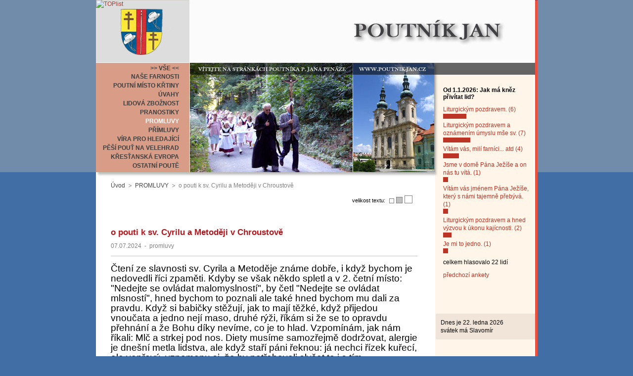

--- FILE ---
content_type: text/html; charset=utf-8
request_url: https://www.poutnik-jan.cz/promluvy--c/o-pouti-k-sv-cyrilu-a-metodeji-v-chroustove/
body_size: 10778
content:
<?xml version="1.0" encoding="utf-8"?>
<!DOCTYPE html PUBLIC "-//W3C//DTD XHTML 1.0 Strict//EN" "DTD/xhtml1-strict.dtd">
<html xmlns="http://www.w3.org/1999/xhtml" xml:lang="cs" lang="cs">
<head>
  	<title>o pouti k sv. Cyrilu a Metoději v Chroustově - Poutník Jan</title>
	<meta http-equiv="content-language" content="cs" />
	<meta http-equiv="Content-Type" content="text/html; charset=utf-8" />
	<meta content="" name="keywords" />
	<meta content=" name="description" />
	<link rel="StyleSheet" href="/web/_def/page.css" media="screen,projection,tv" />
	<link rel="StyleSheet" href="/web/_def/def.css" media="screen,projection,tv" />
	
	
	<script type="text/javascript"> var GB_ROOT_DIR = "/web/_greybox/"; </script>
	<script type="text/javascript" src="/web/_greybox/AJS.js"></script>
	<script type="text/javascript" src="/web/_greybox/AJS_fx.js"></script>
	<script type="text/javascript" src="/web/_greybox/gb_scripts.js"></script>
	<link href="/web/_greybox/gb_styles.css" rel="stylesheet" type="text/css" />
	
	
	<link rel="StyleSheet" id="cssFontSize" media="screen,projection,tv" />
	<script type="text/javascript" src="/web/_js/user.js"></script>
	
	
	
	<link rel="StyleSheet" href="/web/cz/html/jan.css" media="screen,projection,tv" />

</head>
<body>

<div id="body">
	<h2 id="logo"><a href="/"><span>Poutník Jan</span></a></h2>
	<div id="middle">
		<div id="menu"><ul class="menu_ul_0"><li class="menu_li_0_f"><a class="menu_a_0" href="http://www.poutnik-jan.cz/"><span class="menu_span_0">>> VŠE << </span></a></li><li class="menu_li_0"><a class="menu_a_0" href="http://www.poutnik-jan.cz/farnost-nove-veseli--c/"><span class="menu_span_0">NAŠE FARNOSTI</span></a></li><li class="menu_li_0"><a class="menu_a_0" href="http://www.poutnik-jan.cz/ruzne--c/"><span class="menu_span_0">POUTNÍ MÍSTO KŘTINY</span></a></li><li class="menu_li_0"><a class="menu_a_0" href="http://www.poutnik-jan.cz/uvahy--c/"><span class="menu_span_0">ÚVAHY</span></a></li><li class="menu_li_0"><a class="menu_a_0" href="http://www.poutnik-jan.cz/lidova-zboznost--c/"><span class="menu_span_0">LIDOVÁ ZBOŽNOST</span></a></li><li class="menu_li_0"><a class="menu_a_0" href="http://www.poutnik-jan.cz/pranostiky--c/"><span class="menu_span_0">PRANOSTIKY</span></a></li><li class="menu_li_0" id="menu_li_0_end"><a class="menu_a_0" id="menu_a_0_end" href="http://www.poutnik-jan.cz/promluvy--c/"><span class="menu_span_0" id="menu_span_0_end">PROMLUVY</span></a></li><li class="menu_li_0"><a class="menu_a_0" href="http://www.poutnik-jan.cz/primluvy--c/"><span class="menu_span_0">PŘÍMLUVY</span></a></li><li class="menu_li_0"><a class="menu_a_0" href="http://www.poutnik-jan.cz/vira-pro-samouky--c/"><span class="menu_span_0">VÍRA PRO HLEDAJÍCÍ</span></a></li><li class="menu_li_0"><a class="menu_a_0" href="http://www.poutnik-jan.cz/pesi-pout-na-velehrad--c/"><span class="menu_span_0">PĚŠÍ POUŤ NA VELEHRAD</span></a></li><li class="menu_li_0"><a class="menu_a_0" href="http://www.poutnik-jan.cz/krestanska-evropa--c/"><span class="menu_span_0">KŘESŤANSKÁ EVROPA</span></a></li><li class="menu_li_0"><a class="menu_a_0" href="http://www.poutnik-jan.cz/zpravy-z-pouti--c/"><span class="menu_span_0">OSTATNÍ POUTĚ</span></a></li></ul></div>
	</div>
	
	<div id="menu_d"><ol class="menu_fritter"><li id="menu_fritter_home"><a href="http://www.poutnik-jan.cz/">Úvod</a></li><li><a href="http://www.poutnik-jan.cz/promluvy--c/">PROMLUVY</a></li><li>o pouti k sv. Cyrilu a Metoději v Chroustově</li></ol></div>
	<div id="main_text_left"><div id="main_text_left_mat">
			
		<script  type="text/javascript" >
			document.write("<span id=\"fontSize\">velikost textu: <a id=\"fontSize0\" class=\"font_size\" onclick='set_font_size(0,\"main_text_left_mat\")'>&nbsp;</a><a id=\"fontSize1\"  class=\"font_size\" onclick='set_font_size(1,\"main_text_left_mat\")'>&nbsp;</a><a  class=\"font_size\" id=\"fontSize2\" onclick='set_font_size(2,\"main_text_left_mat\")'>&nbsp;</a></span>");
			var intVal = getCookie("fontsize");
			if (intVal==null)
				intVal = 1;

			document.getElementById("fontSize"+intVal).className = 'font_size_activ';
			set_font_size('','main_text_left_mat');
		</script>
					<h1>o pouti k sv. Cyrilu a Metoději v Chroustově</h1>
			<div class="art_detail_block" id="art_detail_block_1" >
 
<p class="artDetail_info">
			<span>07.07.2024</span> 
						<span class="artLine_separator">-</span>
		<span>promluvy</span>
						
	
</p>
<div class="artDetail_text"><div class="artDetail_whitout_chapter"><div class="page" id="page_1">

<!--[if gte mso 9]><xml>
 <o:OfficeDocumentSettings>
  <o:RelyOnVML/>
  <o:AllowPNG/>
 </o:OfficeDocumentSettings>
</xml><![endif]--><!--[if gte mso 9]><xml>
 <w:WordDocument>
  <w:View>Normal</w:View>
  <w:Zoom>0</w:Zoom>
  <w:TrackMoves/>
  <w:TrackFormatting/>
  <w:DoNotShowPropertyChanges/>
  <w:HyphenationZone>21</w:HyphenationZone>
  <w:PunctuationKerning/>
  <w:ValidateAgainstSchemas/>
  <w:SaveIfXMLInvalid>false</w:SaveIfXMLInvalid>
  <w:IgnoreMixedContent>false</w:IgnoreMixedContent>
  <w:AlwaysShowPlaceholderText>false</w:AlwaysShowPlaceholderText>
  <w:DoNotPromoteQF/>
  <w:LidThemeOther>CS</w:LidThemeOther>
  <w:LidThemeAsian>X-NONE</w:LidThemeAsian>
  <w:LidThemeComplexScript>X-NONE</w:LidThemeComplexScript>
  <w:Compatibility>
   <w:BreakWrappedTables/>
   <w:SnapToGridInCell/>
   <w:WrapTextWithPunct/>
   <w:UseAsianBreakRules/>
   <w:DontGrowAutofit/>
   <w:SplitPgBreakAndParaMark/>
   <w:EnableOpenTypeKerning/>
   <w:DontFlipMirrorIndents/>
   <w:OverrideTableStyleHps/>
  </w:Compatibility>
  <m:mathPr>
   <m:mathFont m:val="Cambria Math"/>
   <m:brkBin m:val="before"/>
   <m:brkBinSub m:val="--"/>
   <m:smallFrac m:val="off"/>
   <m:dispDef/>
   <m:lMargin m:val="0"/>
   <m:rMargin m:val="0"/>
   <m:defJc m:val="centerGroup"/>
   <m:wrapIndent m:val="1440"/>
   <m:intLim m:val="subSup"/>
   <m:naryLim m:val="undOvr"/>
  </m:mathPr></w:WordDocument>
</xml><![endif]--><!--[if gte mso 9]><xml>
 <w:LatentStyles DefLockedState="false" DefUnhideWhenUsed="false"
  DefSemiHidden="false" DefQFormat="false" DefPriority="99"
  LatentStyleCount="376">
  <w:LsdException Locked="false" Priority="0" QFormat="true" Name="Normal"/>
  <w:LsdException Locked="false" Priority="9" QFormat="true" Name="heading 1"/>
  <w:LsdException Locked="false" Priority="9" SemiHidden="true"
   UnhideWhenUsed="true" QFormat="true" Name="heading 2"/>
  <w:LsdException Locked="false" Priority="9" SemiHidden="true"
   UnhideWhenUsed="true" QFormat="true" Name="heading 3"/>
  <w:LsdException Locked="false" Priority="9" SemiHidden="true"
   UnhideWhenUsed="true" QFormat="true" Name="heading 4"/>
  <w:LsdException Locked="false" Priority="9" SemiHidden="true"
   UnhideWhenUsed="true" QFormat="true" Name="heading 5"/>
  <w:LsdException Locked="false" Priority="9" SemiHidden="true"
   UnhideWhenUsed="true" QFormat="true" Name="heading 6"/>
  <w:LsdException Locked="false" Priority="9" SemiHidden="true"
   UnhideWhenUsed="true" QFormat="true" Name="heading 7"/>
  <w:LsdException Locked="false" Priority="9" SemiHidden="true"
   UnhideWhenUsed="true" QFormat="true" Name="heading 8"/>
  <w:LsdException Locked="false" Priority="9" SemiHidden="true"
   UnhideWhenUsed="true" QFormat="true" Name="heading 9"/>
  <w:LsdException Locked="false" SemiHidden="true" UnhideWhenUsed="true"
   Name="index 1"/>
  <w:LsdException Locked="false" SemiHidden="true" UnhideWhenUsed="true"
   Name="index 2"/>
  <w:LsdException Locked="false" SemiHidden="true" UnhideWhenUsed="true"
   Name="index 3"/>
  <w:LsdException Locked="false" SemiHidden="true" UnhideWhenUsed="true"
   Name="index 4"/>
  <w:LsdException Locked="false" SemiHidden="true" UnhideWhenUsed="true"
   Name="index 5"/>
  <w:LsdException Locked="false" SemiHidden="true" UnhideWhenUsed="true"
   Name="index 6"/>
  <w:LsdException Locked="false" SemiHidden="true" UnhideWhenUsed="true"
   Name="index 7"/>
  <w:LsdException Locked="false" SemiHidden="true" UnhideWhenUsed="true"
   Name="index 8"/>
  <w:LsdException Locked="false" SemiHidden="true" UnhideWhenUsed="true"
   Name="index 9"/>
  <w:LsdException Locked="false" Priority="39" SemiHidden="true"
   UnhideWhenUsed="true" Name="toc 1"/>
  <w:LsdException Locked="false" Priority="39" SemiHidden="true"
   UnhideWhenUsed="true" Name="toc 2"/>
  <w:LsdException Locked="false" Priority="39" SemiHidden="true"
   UnhideWhenUsed="true" Name="toc 3"/>
  <w:LsdException Locked="false" Priority="39" SemiHidden="true"
   UnhideWhenUsed="true" Name="toc 4"/>
  <w:LsdException Locked="false" Priority="39" SemiHidden="true"
   UnhideWhenUsed="true" Name="toc 5"/>
  <w:LsdException Locked="false" Priority="39" SemiHidden="true"
   UnhideWhenUsed="true" Name="toc 6"/>
  <w:LsdException Locked="false" Priority="39" SemiHidden="true"
   UnhideWhenUsed="true" Name="toc 7"/>
  <w:LsdException Locked="false" Priority="39" SemiHidden="true"
   UnhideWhenUsed="true" Name="toc 8"/>
  <w:LsdException Locked="false" Priority="39" SemiHidden="true"
   UnhideWhenUsed="true" Name="toc 9"/>
  <w:LsdException Locked="false" SemiHidden="true" UnhideWhenUsed="true"
   Name="Normal Indent"/>
  <w:LsdException Locked="false" SemiHidden="true" UnhideWhenUsed="true"
   Name="footnote text"/>
  <w:LsdException Locked="false" SemiHidden="true" UnhideWhenUsed="true"
   Name="annotation text"/>
  <w:LsdException Locked="false" SemiHidden="true" UnhideWhenUsed="true"
   Name="header"/>
  <w:LsdException Locked="false" SemiHidden="true" UnhideWhenUsed="true"
   Name="footer"/>
  <w:LsdException Locked="false" SemiHidden="true" UnhideWhenUsed="true"
   Name="index heading"/>
  <w:LsdException Locked="false" Priority="35" SemiHidden="true"
   UnhideWhenUsed="true" QFormat="true" Name="caption"/>
  <w:LsdException Locked="false" SemiHidden="true" UnhideWhenUsed="true"
   Name="table of figures"/>
  <w:LsdException Locked="false" SemiHidden="true" UnhideWhenUsed="true"
   Name="envelope address"/>
  <w:LsdException Locked="false" SemiHidden="true" UnhideWhenUsed="true"
   Name="envelope return"/>
  <w:LsdException Locked="false" SemiHidden="true" UnhideWhenUsed="true"
   Name="footnote reference"/>
  <w:LsdException Locked="false" SemiHidden="true" UnhideWhenUsed="true"
   Name="annotation reference"/>
  <w:LsdException Locked="false" SemiHidden="true" UnhideWhenUsed="true"
   Name="line number"/>
  <w:LsdException Locked="false" SemiHidden="true" UnhideWhenUsed="true"
   Name="page number"/>
  <w:LsdException Locked="false" SemiHidden="true" UnhideWhenUsed="true"
   Name="endnote reference"/>
  <w:LsdException Locked="false" SemiHidden="true" UnhideWhenUsed="true"
   Name="endnote text"/>
  <w:LsdException Locked="false" SemiHidden="true" UnhideWhenUsed="true"
   Name="table of authorities"/>
  <w:LsdException Locked="false" SemiHidden="true" UnhideWhenUsed="true"
   Name="macro"/>
  <w:LsdException Locked="false" SemiHidden="true" UnhideWhenUsed="true"
   Name="toa heading"/>
  <w:LsdException Locked="false" SemiHidden="true" UnhideWhenUsed="true"
   Name="List"/>
  <w:LsdException Locked="false" SemiHidden="true" UnhideWhenUsed="true"
   Name="List Bullet"/>
  <w:LsdException Locked="false" SemiHidden="true" UnhideWhenUsed="true"
   Name="List Number"/>
  <w:LsdException Locked="false" SemiHidden="true" UnhideWhenUsed="true"
   Name="List 2"/>
  <w:LsdException Locked="false" SemiHidden="true" UnhideWhenUsed="true"
   Name="List 3"/>
  <w:LsdException Locked="false" SemiHidden="true" UnhideWhenUsed="true"
   Name="List 4"/>
  <w:LsdException Locked="false" SemiHidden="true" UnhideWhenUsed="true"
   Name="List 5"/>
  <w:LsdException Locked="false" SemiHidden="true" UnhideWhenUsed="true"
   Name="List Bullet 2"/>
  <w:LsdException Locked="false" SemiHidden="true" UnhideWhenUsed="true"
   Name="List Bullet 3"/>
  <w:LsdException Locked="false" SemiHidden="true" UnhideWhenUsed="true"
   Name="List Bullet 4"/>
  <w:LsdException Locked="false" SemiHidden="true" UnhideWhenUsed="true"
   Name="List Bullet 5"/>
  <w:LsdException Locked="false" SemiHidden="true" UnhideWhenUsed="true"
   Name="List Number 2"/>
  <w:LsdException Locked="false" SemiHidden="true" UnhideWhenUsed="true"
   Name="List Number 3"/>
  <w:LsdException Locked="false" SemiHidden="true" UnhideWhenUsed="true"
   Name="List Number 4"/>
  <w:LsdException Locked="false" SemiHidden="true" UnhideWhenUsed="true"
   Name="List Number 5"/>
  <w:LsdException Locked="false" Priority="10" QFormat="true" Name="Title"/>
  <w:LsdException Locked="false" SemiHidden="true" UnhideWhenUsed="true"
   Name="Closing"/>
  <w:LsdException Locked="false" SemiHidden="true" UnhideWhenUsed="true"
   Name="Signature"/>
  <w:LsdException Locked="false" Priority="1" SemiHidden="true"
   UnhideWhenUsed="true" Name="Default Paragraph Font"/>
  <w:LsdException Locked="false" SemiHidden="true" UnhideWhenUsed="true"
   Name="Body Text"/>
  <w:LsdException Locked="false" SemiHidden="true" UnhideWhenUsed="true"
   Name="Body Text Indent"/>
  <w:LsdException Locked="false" SemiHidden="true" UnhideWhenUsed="true"
   Name="List Continue"/>
  <w:LsdException Locked="false" SemiHidden="true" UnhideWhenUsed="true"
   Name="List Continue 2"/>
  <w:LsdException Locked="false" SemiHidden="true" UnhideWhenUsed="true"
   Name="List Continue 3"/>
  <w:LsdException Locked="false" SemiHidden="true" UnhideWhenUsed="true"
   Name="List Continue 4"/>
  <w:LsdException Locked="false" SemiHidden="true" UnhideWhenUsed="true"
   Name="List Continue 5"/>
  <w:LsdException Locked="false" SemiHidden="true" UnhideWhenUsed="true"
   Name="Message Header"/>
  <w:LsdException Locked="false" Priority="11" QFormat="true" Name="Subtitle"/>
  <w:LsdException Locked="false" SemiHidden="true" UnhideWhenUsed="true"
   Name="Salutation"/>
  <w:LsdException Locked="false" SemiHidden="true" UnhideWhenUsed="true"
   Name="Date"/>
  <w:LsdException Locked="false" SemiHidden="true" UnhideWhenUsed="true"
   Name="Body Text First Indent"/>
  <w:LsdException Locked="false" SemiHidden="true" UnhideWhenUsed="true"
   Name="Body Text First Indent 2"/>
  <w:LsdException Locked="false" SemiHidden="true" UnhideWhenUsed="true"
   Name="Note Heading"/>
  <w:LsdException Locked="false" SemiHidden="true" UnhideWhenUsed="true"
   Name="Body Text 2"/>
  <w:LsdException Locked="false" SemiHidden="true" UnhideWhenUsed="true"
   Name="Body Text 3"/>
  <w:LsdException Locked="false" SemiHidden="true" UnhideWhenUsed="true"
   Name="Body Text Indent 2"/>
  <w:LsdException Locked="false" SemiHidden="true" UnhideWhenUsed="true"
   Name="Body Text Indent 3"/>
  <w:LsdException Locked="false" SemiHidden="true" UnhideWhenUsed="true"
   Name="Block Text"/>
  <w:LsdException Locked="false" SemiHidden="true" UnhideWhenUsed="true"
   Name="Hyperlink"/>
  <w:LsdException Locked="false" SemiHidden="true" UnhideWhenUsed="true"
   Name="FollowedHyperlink"/>
  <w:LsdException Locked="false" Priority="22" QFormat="true" Name="Strong"/>
  <w:LsdException Locked="false" Priority="20" QFormat="true" Name="Emphasis"/>
  <w:LsdException Locked="false" SemiHidden="true" UnhideWhenUsed="true"
   Name="Document Map"/>
  <w:LsdException Locked="false" SemiHidden="true" UnhideWhenUsed="true"
   Name="Plain Text"/>
  <w:LsdException Locked="false" SemiHidden="true" UnhideWhenUsed="true"
   Name="E-mail Signature"/>
  <w:LsdException Locked="false" SemiHidden="true" UnhideWhenUsed="true"
   Name="HTML Top of Form"/>
  <w:LsdException Locked="false" SemiHidden="true" UnhideWhenUsed="true"
   Name="HTML Bottom of Form"/>
  <w:LsdException Locked="false" SemiHidden="true" UnhideWhenUsed="true"
   QFormat="true" Name="Normal (Web)"/>
  <w:LsdException Locked="false" SemiHidden="true" UnhideWhenUsed="true"
   Name="HTML Acronym"/>
  <w:LsdException Locked="false" SemiHidden="true" UnhideWhenUsed="true"
   Name="HTML Address"/>
  <w:LsdException Locked="false" SemiHidden="true" UnhideWhenUsed="true"
   Name="HTML Cite"/>
  <w:LsdException Locked="false" SemiHidden="true" UnhideWhenUsed="true"
   Name="HTML Code"/>
  <w:LsdException Locked="false" SemiHidden="true" UnhideWhenUsed="true"
   Name="HTML Definition"/>
  <w:LsdException Locked="false" SemiHidden="true" UnhideWhenUsed="true"
   Name="HTML Keyboard"/>
  <w:LsdException Locked="false" SemiHidden="true" UnhideWhenUsed="true"
   Name="HTML Preformatted"/>
  <w:LsdException Locked="false" SemiHidden="true" UnhideWhenUsed="true"
   Name="HTML Sample"/>
  <w:LsdException Locked="false" SemiHidden="true" UnhideWhenUsed="true"
   Name="HTML Typewriter"/>
  <w:LsdException Locked="false" SemiHidden="true" UnhideWhenUsed="true"
   Name="HTML Variable"/>
  <w:LsdException Locked="false" SemiHidden="true" UnhideWhenUsed="true"
   Name="Normal Table"/>
  <w:LsdException Locked="false" SemiHidden="true" UnhideWhenUsed="true"
   Name="annotation subject"/>
  <w:LsdException Locked="false" SemiHidden="true" UnhideWhenUsed="true"
   Name="No List"/>
  <w:LsdException Locked="false" SemiHidden="true" UnhideWhenUsed="true"
   Name="Outline List 1"/>
  <w:LsdException Locked="false" SemiHidden="true" UnhideWhenUsed="true"
   Name="Outline List 2"/>
  <w:LsdException Locked="false" SemiHidden="true" UnhideWhenUsed="true"
   Name="Outline List 3"/>
  <w:LsdException Locked="false" SemiHidden="true" UnhideWhenUsed="true"
   Name="Table Simple 1"/>
  <w:LsdException Locked="false" SemiHidden="true" UnhideWhenUsed="true"
   Name="Table Simple 2"/>
  <w:LsdException Locked="false" SemiHidden="true" UnhideWhenUsed="true"
   Name="Table Simple 3"/>
  <w:LsdException Locked="false" SemiHidden="true" UnhideWhenUsed="true"
   Name="Table Classic 1"/>
  <w:LsdException Locked="false" SemiHidden="true" UnhideWhenUsed="true"
   Name="Table Classic 2"/>
  <w:LsdException Locked="false" SemiHidden="true" UnhideWhenUsed="true"
   Name="Table Classic 3"/>
  <w:LsdException Locked="false" SemiHidden="true" UnhideWhenUsed="true"
   Name="Table Classic 4"/>
  <w:LsdException Locked="false" SemiHidden="true" UnhideWhenUsed="true"
   Name="Table Colorful 1"/>
  <w:LsdException Locked="false" SemiHidden="true" UnhideWhenUsed="true"
   Name="Table Colorful 2"/>
  <w:LsdException Locked="false" SemiHidden="true" UnhideWhenUsed="true"
   Name="Table Colorful 3"/>
  <w:LsdException Locked="false" SemiHidden="true" UnhideWhenUsed="true"
   Name="Table Columns 1"/>
  <w:LsdException Locked="false" SemiHidden="true" UnhideWhenUsed="true"
   Name="Table Columns 2"/>
  <w:LsdException Locked="false" SemiHidden="true" UnhideWhenUsed="true"
   Name="Table Columns 3"/>
  <w:LsdException Locked="false" SemiHidden="true" UnhideWhenUsed="true"
   Name="Table Columns 4"/>
  <w:LsdException Locked="false" SemiHidden="true" UnhideWhenUsed="true"
   Name="Table Columns 5"/>
  <w:LsdException Locked="false" SemiHidden="true" UnhideWhenUsed="true"
   Name="Table Grid 1"/>
  <w:LsdException Locked="false" SemiHidden="true" UnhideWhenUsed="true"
   Name="Table Grid 2"/>
  <w:LsdException Locked="false" SemiHidden="true" UnhideWhenUsed="true"
   Name="Table Grid 3"/>
  <w:LsdException Locked="false" SemiHidden="true" UnhideWhenUsed="true"
   Name="Table Grid 4"/>
  <w:LsdException Locked="false" SemiHidden="true" UnhideWhenUsed="true"
   Name="Table Grid 5"/>
  <w:LsdException Locked="false" SemiHidden="true" UnhideWhenUsed="true"
   Name="Table Grid 6"/>
  <w:LsdException Locked="false" SemiHidden="true" UnhideWhenUsed="true"
   Name="Table Grid 7"/>
  <w:LsdException Locked="false" SemiHidden="true" UnhideWhenUsed="true"
   Name="Table Grid 8"/>
  <w:LsdException Locked="false" SemiHidden="true" UnhideWhenUsed="true"
   Name="Table List 1"/>
  <w:LsdException Locked="false" SemiHidden="true" UnhideWhenUsed="true"
   Name="Table List 2"/>
  <w:LsdException Locked="false" SemiHidden="true" UnhideWhenUsed="true"
   Name="Table List 3"/>
  <w:LsdException Locked="false" SemiHidden="true" UnhideWhenUsed="true"
   Name="Table List 4"/>
  <w:LsdException Locked="false" SemiHidden="true" UnhideWhenUsed="true"
   Name="Table List 5"/>
  <w:LsdException Locked="false" SemiHidden="true" UnhideWhenUsed="true"
   Name="Table List 6"/>
  <w:LsdException Locked="false" SemiHidden="true" UnhideWhenUsed="true"
   Name="Table List 7"/>
  <w:LsdException Locked="false" SemiHidden="true" UnhideWhenUsed="true"
   Name="Table List 8"/>
  <w:LsdException Locked="false" SemiHidden="true" UnhideWhenUsed="true"
   Name="Table 3D effects 1"/>
  <w:LsdException Locked="false" SemiHidden="true" UnhideWhenUsed="true"
   Name="Table 3D effects 2"/>
  <w:LsdException Locked="false" SemiHidden="true" UnhideWhenUsed="true"
   Name="Table 3D effects 3"/>
  <w:LsdException Locked="false" SemiHidden="true" UnhideWhenUsed="true"
   Name="Table Contemporary"/>
  <w:LsdException Locked="false" SemiHidden="true" UnhideWhenUsed="true"
   Name="Table Elegant"/>
  <w:LsdException Locked="false" SemiHidden="true" UnhideWhenUsed="true"
   Name="Table Professional"/>
  <w:LsdException Locked="false" SemiHidden="true" UnhideWhenUsed="true"
   Name="Table Subtle 1"/>
  <w:LsdException Locked="false" SemiHidden="true" UnhideWhenUsed="true"
   Name="Table Subtle 2"/>
  <w:LsdException Locked="false" SemiHidden="true" UnhideWhenUsed="true"
   Name="Table Web 1"/>
  <w:LsdException Locked="false" SemiHidden="true" UnhideWhenUsed="true"
   Name="Table Web 2"/>
  <w:LsdException Locked="false" SemiHidden="true" UnhideWhenUsed="true"
   Name="Table Web 3"/>
  <w:LsdException Locked="false" SemiHidden="true" UnhideWhenUsed="true"
   Name="Balloon Text"/>
  <w:LsdException Locked="false" Priority="39" Name="Table Grid"/>
  <w:LsdException Locked="false" SemiHidden="true" UnhideWhenUsed="true"
   Name="Table Theme"/>
  <w:LsdException Locked="false" SemiHidden="true" Name="Placeholder Text"/>
  <w:LsdException Locked="false" Priority="1" QFormat="true" Name="No Spacing"/>
  <w:LsdException Locked="false" Priority="60" Name="Light Shading"/>
  <w:LsdException Locked="false" Priority="61" Name="Light List"/>
  <w:LsdException Locked="false" Priority="62" Name="Light Grid"/>
  <w:LsdException Locked="false" Priority="63" Name="Medium Shading 1"/>
  <w:LsdException Locked="false" Priority="64" Name="Medium Shading 2"/>
  <w:LsdException Locked="false" Priority="65" Name="Medium List 1"/>
  <w:LsdException Locked="false" Priority="66" Name="Medium List 2"/>
  <w:LsdException Locked="false" Priority="67" Name="Medium Grid 1"/>
  <w:LsdException Locked="false" Priority="68" Name="Medium Grid 2"/>
  <w:LsdException Locked="false" Priority="69" Name="Medium Grid 3"/>
  <w:LsdException Locked="false" Priority="70" Name="Dark List"/>
  <w:LsdException Locked="false" Priority="71" Name="Colorful Shading"/>
  <w:LsdException Locked="false" Priority="72" Name="Colorful List"/>
  <w:LsdException Locked="false" Priority="73" Name="Colorful Grid"/>
  <w:LsdException Locked="false" Priority="60" Name="Light Shading Accent 1"/>
  <w:LsdException Locked="false" Priority="61" Name="Light List Accent 1"/>
  <w:LsdException Locked="false" Priority="62" Name="Light Grid Accent 1"/>
  <w:LsdException Locked="false" Priority="63" Name="Medium Shading 1 Accent 1"/>
  <w:LsdException Locked="false" Priority="64" Name="Medium Shading 2 Accent 1"/>
  <w:LsdException Locked="false" Priority="65" Name="Medium List 1 Accent 1"/>
  <w:LsdException Locked="false" SemiHidden="true" Name="Revision"/>
  <w:LsdException Locked="false" Priority="34" QFormat="true"
   Name="List Paragraph"/>
  <w:LsdException Locked="false" Priority="29" QFormat="true" Name="Quote"/>
  <w:LsdException Locked="false" Priority="30" QFormat="true"
   Name="Intense Quote"/>
  <w:LsdException Locked="false" Priority="66" Name="Medium List 2 Accent 1"/>
  <w:LsdException Locked="false" Priority="67" Name="Medium Grid 1 Accent 1"/>
  <w:LsdException Locked="false" Priority="68" Name="Medium Grid 2 Accent 1"/>
  <w:LsdException Locked="false" Priority="69" Name="Medium Grid 3 Accent 1"/>
  <w:LsdException Locked="false" Priority="70" Name="Dark List Accent 1"/>
  <w:LsdException Locked="false" Priority="71" Name="Colorful Shading Accent 1"/>
  <w:LsdException Locked="false" Priority="72" Name="Colorful List Accent 1"/>
  <w:LsdException Locked="false" Priority="73" Name="Colorful Grid Accent 1"/>
  <w:LsdException Locked="false" Priority="60" Name="Light Shading Accent 2"/>
  <w:LsdException Locked="false" Priority="61" Name="Light List Accent 2"/>
  <w:LsdException Locked="false" Priority="62" Name="Light Grid Accent 2"/>
  <w:LsdException Locked="false" Priority="63" Name="Medium Shading 1 Accent 2"/>
  <w:LsdException Locked="false" Priority="64" Name="Medium Shading 2 Accent 2"/>
  <w:LsdException Locked="false" Priority="65" Name="Medium List 1 Accent 2"/>
  <w:LsdException Locked="false" Priority="66" Name="Medium List 2 Accent 2"/>
  <w:LsdException Locked="false" Priority="67" Name="Medium Grid 1 Accent 2"/>
  <w:LsdException Locked="false" Priority="68" Name="Medium Grid 2 Accent 2"/>
  <w:LsdException Locked="false" Priority="69" Name="Medium Grid 3 Accent 2"/>
  <w:LsdException Locked="false" Priority="70" Name="Dark List Accent 2"/>
  <w:LsdException Locked="false" Priority="71" Name="Colorful Shading Accent 2"/>
  <w:LsdException Locked="false" Priority="72" Name="Colorful List Accent 2"/>
  <w:LsdException Locked="false" Priority="73" Name="Colorful Grid Accent 2"/>
  <w:LsdException Locked="false" Priority="60" Name="Light Shading Accent 3"/>
  <w:LsdException Locked="false" Priority="61" Name="Light List Accent 3"/>
  <w:LsdException Locked="false" Priority="62" Name="Light Grid Accent 3"/>
  <w:LsdException Locked="false" Priority="63" Name="Medium Shading 1 Accent 3"/>
  <w:LsdException Locked="false" Priority="64" Name="Medium Shading 2 Accent 3"/>
  <w:LsdException Locked="false" Priority="65" Name="Medium List 1 Accent 3"/>
  <w:LsdException Locked="false" Priority="66" Name="Medium List 2 Accent 3"/>
  <w:LsdException Locked="false" Priority="67" Name="Medium Grid 1 Accent 3"/>
  <w:LsdException Locked="false" Priority="68" Name="Medium Grid 2 Accent 3"/>
  <w:LsdException Locked="false" Priority="69" Name="Medium Grid 3 Accent 3"/>
  <w:LsdException Locked="false" Priority="70" Name="Dark List Accent 3"/>
  <w:LsdException Locked="false" Priority="71" Name="Colorful Shading Accent 3"/>
  <w:LsdException Locked="false" Priority="72" Name="Colorful List Accent 3"/>
  <w:LsdException Locked="false" Priority="73" Name="Colorful Grid Accent 3"/>
  <w:LsdException Locked="false" Priority="60" Name="Light Shading Accent 4"/>
  <w:LsdException Locked="false" Priority="61" Name="Light List Accent 4"/>
  <w:LsdException Locked="false" Priority="62" Name="Light Grid Accent 4"/>
  <w:LsdException Locked="false" Priority="63" Name="Medium Shading 1 Accent 4"/>
  <w:LsdException Locked="false" Priority="64" Name="Medium Shading 2 Accent 4"/>
  <w:LsdException Locked="false" Priority="65" Name="Medium List 1 Accent 4"/>
  <w:LsdException Locked="false" Priority="66" Name="Medium List 2 Accent 4"/>
  <w:LsdException Locked="false" Priority="67" Name="Medium Grid 1 Accent 4"/>
  <w:LsdException Locked="false" Priority="68" Name="Medium Grid 2 Accent 4"/>
  <w:LsdException Locked="false" Priority="69" Name="Medium Grid 3 Accent 4"/>
  <w:LsdException Locked="false" Priority="70" Name="Dark List Accent 4"/>
  <w:LsdException Locked="false" Priority="71" Name="Colorful Shading Accent 4"/>
  <w:LsdException Locked="false" Priority="72" Name="Colorful List Accent 4"/>
  <w:LsdException Locked="false" Priority="73" Name="Colorful Grid Accent 4"/>
  <w:LsdException Locked="false" Priority="60" Name="Light Shading Accent 5"/>
  <w:LsdException Locked="false" Priority="61" Name="Light List Accent 5"/>
  <w:LsdException Locked="false" Priority="62" Name="Light Grid Accent 5"/>
  <w:LsdException Locked="false" Priority="63" Name="Medium Shading 1 Accent 5"/>
  <w:LsdException Locked="false" Priority="64" Name="Medium Shading 2 Accent 5"/>
  <w:LsdException Locked="false" Priority="65" Name="Medium List 1 Accent 5"/>
  <w:LsdException Locked="false" Priority="66" Name="Medium List 2 Accent 5"/>
  <w:LsdException Locked="false" Priority="67" Name="Medium Grid 1 Accent 5"/>
  <w:LsdException Locked="false" Priority="68" Name="Medium Grid 2 Accent 5"/>
  <w:LsdException Locked="false" Priority="69" Name="Medium Grid 3 Accent 5"/>
  <w:LsdException Locked="false" Priority="70" Name="Dark List Accent 5"/>
  <w:LsdException Locked="false" Priority="71" Name="Colorful Shading Accent 5"/>
  <w:LsdException Locked="false" Priority="72" Name="Colorful List Accent 5"/>
  <w:LsdException Locked="false" Priority="73" Name="Colorful Grid Accent 5"/>
  <w:LsdException Locked="false" Priority="60" Name="Light Shading Accent 6"/>
  <w:LsdException Locked="false" Priority="61" Name="Light List Accent 6"/>
  <w:LsdException Locked="false" Priority="62" Name="Light Grid Accent 6"/>
  <w:LsdException Locked="false" Priority="63" Name="Medium Shading 1 Accent 6"/>
  <w:LsdException Locked="false" Priority="64" Name="Medium Shading 2 Accent 6"/>
  <w:LsdException Locked="false" Priority="65" Name="Medium List 1 Accent 6"/>
  <w:LsdException Locked="false" Priority="66" Name="Medium List 2 Accent 6"/>
  <w:LsdException Locked="false" Priority="67" Name="Medium Grid 1 Accent 6"/>
  <w:LsdException Locked="false" Priority="68" Name="Medium Grid 2 Accent 6"/>
  <w:LsdException Locked="false" Priority="69" Name="Medium Grid 3 Accent 6"/>
  <w:LsdException Locked="false" Priority="70" Name="Dark List Accent 6"/>
  <w:LsdException Locked="false" Priority="71" Name="Colorful Shading Accent 6"/>
  <w:LsdException Locked="false" Priority="72" Name="Colorful List Accent 6"/>
  <w:LsdException Locked="false" Priority="73" Name="Colorful Grid Accent 6"/>
  <w:LsdException Locked="false" Priority="19" QFormat="true"
   Name="Subtle Emphasis"/>
  <w:LsdException Locked="false" Priority="21" QFormat="true"
   Name="Intense Emphasis"/>
  <w:LsdException Locked="false" Priority="31" QFormat="true"
   Name="Subtle Reference"/>
  <w:LsdException Locked="false" Priority="32" QFormat="true"
   Name="Intense Reference"/>
  <w:LsdException Locked="false" Priority="33" QFormat="true" Name="Book Title"/>
  <w:LsdException Locked="false" Priority="37" SemiHidden="true"
   UnhideWhenUsed="true" Name="Bibliography"/>
  <w:LsdException Locked="false" Priority="39" SemiHidden="true"
   UnhideWhenUsed="true" QFormat="true" Name="TOC Heading"/>
  <w:LsdException Locked="false" Priority="41" Name="Plain Table 1"/>
  <w:LsdException Locked="false" Priority="42" Name="Plain Table 2"/>
  <w:LsdException Locked="false" Priority="43" Name="Plain Table 3"/>
  <w:LsdException Locked="false" Priority="44" Name="Plain Table 4"/>
  <w:LsdException Locked="false" Priority="45" Name="Plain Table 5"/>
  <w:LsdException Locked="false" Priority="40" Name="Grid Table Light"/>
  <w:LsdException Locked="false" Priority="46" Name="Grid Table 1 Light"/>
  <w:LsdException Locked="false" Priority="47" Name="Grid Table 2"/>
  <w:LsdException Locked="false" Priority="48" Name="Grid Table 3"/>
  <w:LsdException Locked="false" Priority="49" Name="Grid Table 4"/>
  <w:LsdException Locked="false" Priority="50" Name="Grid Table 5 Dark"/>
  <w:LsdException Locked="false" Priority="51" Name="Grid Table 6 Colorful"/>
  <w:LsdException Locked="false" Priority="52" Name="Grid Table 7 Colorful"/>
  <w:LsdException Locked="false" Priority="46"
   Name="Grid Table 1 Light Accent 1"/>
  <w:LsdException Locked="false" Priority="47" Name="Grid Table 2 Accent 1"/>
  <w:LsdException Locked="false" Priority="48" Name="Grid Table 3 Accent 1"/>
  <w:LsdException Locked="false" Priority="49" Name="Grid Table 4 Accent 1"/>
  <w:LsdException Locked="false" Priority="50" Name="Grid Table 5 Dark Accent 1"/>
  <w:LsdException Locked="false" Priority="51"
   Name="Grid Table 6 Colorful Accent 1"/>
  <w:LsdException Locked="false" Priority="52"
   Name="Grid Table 7 Colorful Accent 1"/>
  <w:LsdException Locked="false" Priority="46"
   Name="Grid Table 1 Light Accent 2"/>
  <w:LsdException Locked="false" Priority="47" Name="Grid Table 2 Accent 2"/>
  <w:LsdException Locked="false" Priority="48" Name="Grid Table 3 Accent 2"/>
  <w:LsdException Locked="false" Priority="49" Name="Grid Table 4 Accent 2"/>
  <w:LsdException Locked="false" Priority="50" Name="Grid Table 5 Dark Accent 2"/>
  <w:LsdException Locked="false" Priority="51"
   Name="Grid Table 6 Colorful Accent 2"/>
  <w:LsdException Locked="false" Priority="52"
   Name="Grid Table 7 Colorful Accent 2"/>
  <w:LsdException Locked="false" Priority="46"
   Name="Grid Table 1 Light Accent 3"/>
  <w:LsdException Locked="false" Priority="47" Name="Grid Table 2 Accent 3"/>
  <w:LsdException Locked="false" Priority="48" Name="Grid Table 3 Accent 3"/>
  <w:LsdException Locked="false" Priority="49" Name="Grid Table 4 Accent 3"/>
  <w:LsdException Locked="false" Priority="50" Name="Grid Table 5 Dark Accent 3"/>
  <w:LsdException Locked="false" Priority="51"
   Name="Grid Table 6 Colorful Accent 3"/>
  <w:LsdException Locked="false" Priority="52"
   Name="Grid Table 7 Colorful Accent 3"/>
  <w:LsdException Locked="false" Priority="46"
   Name="Grid Table 1 Light Accent 4"/>
  <w:LsdException Locked="false" Priority="47" Name="Grid Table 2 Accent 4"/>
  <w:LsdException Locked="false" Priority="48" Name="Grid Table 3 Accent 4"/>
  <w:LsdException Locked="false" Priority="49" Name="Grid Table 4 Accent 4"/>
  <w:LsdException Locked="false" Priority="50" Name="Grid Table 5 Dark Accent 4"/>
  <w:LsdException Locked="false" Priority="51"
   Name="Grid Table 6 Colorful Accent 4"/>
  <w:LsdException Locked="false" Priority="52"
   Name="Grid Table 7 Colorful Accent 4"/>
  <w:LsdException Locked="false" Priority="46"
   Name="Grid Table 1 Light Accent 5"/>
  <w:LsdException Locked="false" Priority="47" Name="Grid Table 2 Accent 5"/>
  <w:LsdException Locked="false" Priority="48" Name="Grid Table 3 Accent 5"/>
  <w:LsdException Locked="false" Priority="49" Name="Grid Table 4 Accent 5"/>
  <w:LsdException Locked="false" Priority="50" Name="Grid Table 5 Dark Accent 5"/>
  <w:LsdException Locked="false" Priority="51"
   Name="Grid Table 6 Colorful Accent 5"/>
  <w:LsdException Locked="false" Priority="52"
   Name="Grid Table 7 Colorful Accent 5"/>
  <w:LsdException Locked="false" Priority="46"
   Name="Grid Table 1 Light Accent 6"/>
  <w:LsdException Locked="false" Priority="47" Name="Grid Table 2 Accent 6"/>
  <w:LsdException Locked="false" Priority="48" Name="Grid Table 3 Accent 6"/>
  <w:LsdException Locked="false" Priority="49" Name="Grid Table 4 Accent 6"/>
  <w:LsdException Locked="false" Priority="50" Name="Grid Table 5 Dark Accent 6"/>
  <w:LsdException Locked="false" Priority="51"
   Name="Grid Table 6 Colorful Accent 6"/>
  <w:LsdException Locked="false" Priority="52"
   Name="Grid Table 7 Colorful Accent 6"/>
  <w:LsdException Locked="false" Priority="46" Name="List Table 1 Light"/>
  <w:LsdException Locked="false" Priority="47" Name="List Table 2"/>
  <w:LsdException Locked="false" Priority="48" Name="List Table 3"/>
  <w:LsdException Locked="false" Priority="49" Name="List Table 4"/>
  <w:LsdException Locked="false" Priority="50" Name="List Table 5 Dark"/>
  <w:LsdException Locked="false" Priority="51" Name="List Table 6 Colorful"/>
  <w:LsdException Locked="false" Priority="52" Name="List Table 7 Colorful"/>
  <w:LsdException Locked="false" Priority="46"
   Name="List Table 1 Light Accent 1"/>
  <w:LsdException Locked="false" Priority="47" Name="List Table 2 Accent 1"/>
  <w:LsdException Locked="false" Priority="48" Name="List Table 3 Accent 1"/>
  <w:LsdException Locked="false" Priority="49" Name="List Table 4 Accent 1"/>
  <w:LsdException Locked="false" Priority="50" Name="List Table 5 Dark Accent 1"/>
  <w:LsdException Locked="false" Priority="51"
   Name="List Table 6 Colorful Accent 1"/>
  <w:LsdException Locked="false" Priority="52"
   Name="List Table 7 Colorful Accent 1"/>
  <w:LsdException Locked="false" Priority="46"
   Name="List Table 1 Light Accent 2"/>
  <w:LsdException Locked="false" Priority="47" Name="List Table 2 Accent 2"/>
  <w:LsdException Locked="false" Priority="48" Name="List Table 3 Accent 2"/>
  <w:LsdException Locked="false" Priority="49" Name="List Table 4 Accent 2"/>
  <w:LsdException Locked="false" Priority="50" Name="List Table 5 Dark Accent 2"/>
  <w:LsdException Locked="false" Priority="51"
   Name="List Table 6 Colorful Accent 2"/>
  <w:LsdException Locked="false" Priority="52"
   Name="List Table 7 Colorful Accent 2"/>
  <w:LsdException Locked="false" Priority="46"
   Name="List Table 1 Light Accent 3"/>
  <w:LsdException Locked="false" Priority="47" Name="List Table 2 Accent 3"/>
  <w:LsdException Locked="false" Priority="48" Name="List Table 3 Accent 3"/>
  <w:LsdException Locked="false" Priority="49" Name="List Table 4 Accent 3"/>
  <w:LsdException Locked="false" Priority="50" Name="List Table 5 Dark Accent 3"/>
  <w:LsdException Locked="false" Priority="51"
   Name="List Table 6 Colorful Accent 3"/>
  <w:LsdException Locked="false" Priority="52"
   Name="List Table 7 Colorful Accent 3"/>
  <w:LsdException Locked="false" Priority="46"
   Name="List Table 1 Light Accent 4"/>
  <w:LsdException Locked="false" Priority="47" Name="List Table 2 Accent 4"/>
  <w:LsdException Locked="false" Priority="48" Name="List Table 3 Accent 4"/>
  <w:LsdException Locked="false" Priority="49" Name="List Table 4 Accent 4"/>
  <w:LsdException Locked="false" Priority="50" Name="List Table 5 Dark Accent 4"/>
  <w:LsdException Locked="false" Priority="51"
   Name="List Table 6 Colorful Accent 4"/>
  <w:LsdException Locked="false" Priority="52"
   Name="List Table 7 Colorful Accent 4"/>
  <w:LsdException Locked="false" Priority="46"
   Name="List Table 1 Light Accent 5"/>
  <w:LsdException Locked="false" Priority="47" Name="List Table 2 Accent 5"/>
  <w:LsdException Locked="false" Priority="48" Name="List Table 3 Accent 5"/>
  <w:LsdException Locked="false" Priority="49" Name="List Table 4 Accent 5"/>
  <w:LsdException Locked="false" Priority="50" Name="List Table 5 Dark Accent 5"/>
  <w:LsdException Locked="false" Priority="51"
   Name="List Table 6 Colorful Accent 5"/>
  <w:LsdException Locked="false" Priority="52"
   Name="List Table 7 Colorful Accent 5"/>
  <w:LsdException Locked="false" Priority="46"
   Name="List Table 1 Light Accent 6"/>
  <w:LsdException Locked="false" Priority="47" Name="List Table 2 Accent 6"/>
  <w:LsdException Locked="false" Priority="48" Name="List Table 3 Accent 6"/>
  <w:LsdException Locked="false" Priority="49" Name="List Table 4 Accent 6"/>
  <w:LsdException Locked="false" Priority="50" Name="List Table 5 Dark Accent 6"/>
  <w:LsdException Locked="false" Priority="51"
   Name="List Table 6 Colorful Accent 6"/>
  <w:LsdException Locked="false" Priority="52"
   Name="List Table 7 Colorful Accent 6"/>
  <w:LsdException Locked="false" SemiHidden="true" UnhideWhenUsed="true"
   Name="Mention"/>
  <w:LsdException Locked="false" SemiHidden="true" UnhideWhenUsed="true"
   Name="Smart Hyperlink"/>
  <w:LsdException Locked="false" SemiHidden="true" UnhideWhenUsed="true"
   Name="Hashtag"/>
  <w:LsdException Locked="false" SemiHidden="true" UnhideWhenUsed="true"
   Name="Unresolved Mention"/>
  <w:LsdException Locked="false" SemiHidden="true" UnhideWhenUsed="true"
   Name="Smart Link"/>
 </w:LatentStyles>
</xml><![endif]--><!--[if gte mso 10]>
<style>
 /* Style Definitions */
 table.MsoNormalTable
	{mso-style-name:"Normální tabulka";
	mso-tstyle-rowband-size:0;
	mso-tstyle-colband-size:0;
	mso-style-noshow:yes;
	mso-style-priority:99;
	mso-style-parent:"";
	mso-padding-alt:0cm 5.4pt 0cm 5.4pt;
	mso-para-margin-top:0cm;
	mso-para-margin-right:0cm;
	mso-para-margin-bottom:8.0pt;
	mso-para-margin-left:0cm;
	line-height:107%;
	mso-pagination:widow-orphan;
	font-size:11.0pt;
	font-family:"Calibri",sans-serif;
	mso-ascii-font-family:Calibri;
	mso-ascii-theme-font:minor-latin;
	mso-hansi-font-family:Calibri;
	mso-hansi-theme-font:minor-latin;
	mso-bidi-font-family:"Times New Roman";
	mso-bidi-theme-font:minor-bidi;
	mso-font-kerning:1.0pt;
	mso-ligatures:standardcontextual;
	mso-fareast-language:EN-US;}
</style>
<![endif]-->

<p class="MsoNormal" style="margin-bottom:0cm"><span style="font-size:14.0pt;
line-height:107%;mso-bidi-font-family:Calibri;mso-bidi-theme-font:minor-latin">Čtení
ze slavnosti sv. Cyrila a Metoděje známe dobře, i když bychom je nedovedli říci zpaměti. Kdyby se však někdo
spletl a v 2. četní místo: "Nedejte se ovládat malomyslností", by četl "Nedejte se ovládat
mlsností", hned bychom to poznali ale také hned bychom mu dali za pravdu. Když
si babičky stěžují, jak to mají těžké, když přijedou vnoučata a jedno nejí
maso, druhé rýži, říkám si že se to opravdu přehnání a že Bohu díky nevíme, co
je to hlad. Vzpomínám, jak nám říkali: Mlč a strkej pod nos. Diety musíme
samozřejmě dodržovat, alergie je dnešní metla lidstva, ale když staří páni
řeknou: já nechci řízek kuřecí, ale vepřový, vzpomenu si, že by potřebovali
slyšet to i s&nbsp;tím přeřeknutím: nedejte se ovládat mlsností. A vím, že
tolik lidí mrzí, když vidí, jak se plýtvá, ale s&nbsp;tím se snad dá něco
udělat.<span style="mso-spacerun:yes">&nbsp; </span></span></p>

<p class="MsoNormal" style="margin-bottom:0cm;line-height:normal"><span style="font-size:14.0pt;mso-bidi-font-family:Calibri;mso-bidi-theme-font:minor-latin">V&nbsp;čteních
slova Božího nebyla mlsnost, ale malomyslnost, a to dokonce dvakrát. <span style="mso-spacerun:yes">&nbsp;</span>Prorok Izaiáš říká, že Hospodin ho poslal dát <span style="color:#333333">šat jásotu místo malomyslnosti a svatý Pavel vyzývá
Korinťany: Nedejte se ovládat malomyslností. Protože to se dneska po nás chce.
Všechny zprávy o počasí a hlášení zelené vlny nám malomyslnost každou půlhodinu
přímo vnucují. A my to hned opakujeme. Oni sice popřejí šťastnou cestu, ale ne
dosažení cíle. My bychom však měli říci: S&nbsp;pomocí Boží a dobrých lidí to
nějak zvládneme. A budeme rádi a pochopíme, proč Bůh slibuje jásot místo
malomyslnosti (myslím, že potlesk není to pravé jásání pro kostel, že to je
především zpěv Aleluja a pak na závěr jednoduchá krásná <span style="mso-spacerun:yes">&nbsp;</span>česká píseň, především mariánská. Duch svatý
vnukl apoštolu Pavlovi, aby vyzval své ovečky, aby se nedaly ovládat
malomyslností. Poslechněte si, co k&nbsp;tomu píše kněz Bruno Ferero: </span></span><span style="font-size:14.0pt">ĎÁBLŮV VELETRH</span></p>

<p class="MsoNormal" style="margin-bottom:0cm;line-height:normal"><span style="font-size:14.0pt">Jednoho dne uspořádal ďábel veletrh, kde chtěl
vystavit a prodávat své zbraně a ty nejrafinovanější nástroje lidského
pokušení.</span></p>

<p class="MsoNormal" style="margin-bottom:0cm;line-height:normal"><span style="font-size:14.0pt">Byly zde přípravky a potřeby pro všechny kategorie
hříchu. Především pro sedm smrtelných hříchů: luxusní soupravy ke vzbuzení
pýchy, lakomství, obžerství, hněvu, smilstva, závisti a lhostejnosti. A hory
katalogů na křídovém papíře, množství videonahrávek a cédéček. A samozřejmě
svůdné ďáblice. Štítky s cenami byly dobře viditelné s dobře vyznačenými
slevami jako na každém důstojném veletrhu.</span></p>

<p class="MsoNormal" style="margin-bottom:0cm;line-height:normal"><span style="font-size:14.0pt">A v jednom velkém honosném stánku byla tajemná
vitrína. Byl v ní uložen malý zlatý klíček na polštářku z rudého sametu. Byla
to jediná věc, kde místo obvyklého štítku s cenou byla cedulka, na níž stálo:
„Není na prodej“.</span></p>

<p class="MsoNormal" style="margin-bottom:0cm;line-height:normal"><span style="font-size:14.0pt">Jeden návštěvník mával zlatou kreditní kartou a
vykřikoval, že je ochoten zaplatit jakoukoli cenu. Na jeho tvrdošíjné naléhání
zavolali vedoucího. Po jaksepatří dlouhém čekání přišel satan s nezaměnitelným
zápachem síry kolem sebe. Svým jemným a falešně milým způsobem řekl zjevně
zaujatému klientovi, že ten klíček mu je nad jiné drahý, že není na prodej a on
že na něm velmi lpí. Umožňuje mu totiž dostat se do duše každého člověka, ať je
to laik, kněz, řeholník, nebo i biskup či kardinál. Ať je jakkoli věřící,
jakkoli svatý, jakkoli starý, tenhle zázračný klíč vždycky funguje. Zákazník
velmi naléhal, a nakonec satan i přes svou vychytralost nedokázal zachovat
tajemství a polohlasem přiznal: „Tenhle klíč je malomyslnost.“ Nedejme se
ovládat ani mlsností ani malomyslností. </span></p>

<p style="margin:0cm;background:white"><span style="font-size:14.0pt;
font-family:&quot;Calibri&quot;,sans-serif;mso-ascii-theme-font:minor-latin;mso-hansi-theme-font:
minor-latin;mso-bidi-theme-font:minor-latin;color:black;mso-color-alt:windowtext">Najdou
se důvody, objeví se obavy. Můžeme a musíme si však říci: S&nbsp;pomocí Boží
jsem něco už dokázali, s&nbsp;pomocí Boží zvládneme i další. Jak svatí Cyril a
Metoděj, podle jejich příkladu, když na závěr zpíváme, tedy dvakrát se modlíme:
Požehnej vlast, žehnej církev celou, zůstaň s&nbsp;námi, zbožně žádáme.</span><span style="font-size:14.0pt;font-family:&quot;Calibri&quot;,sans-serif;mso-ascii-theme-font:
minor-latin;mso-hansi-theme-font:minor-latin;mso-bidi-theme-font:minor-latin"></span></p>



</div></div></div>
</div>
<h3 class="df_list_comment">Komentáře:</h3>
<p class="df_list_navy"><a href="?comm=detail#comment"></a><a href="#df_form" onclick="javascript:document.getElementById('df_div_form').style.display = 'block';">přidej komentář</a></p>
<div id="df_div_form" style="display: none;"><form action="?comm=detail#comment" method="post" enctype="multipart/form-data" onsubmit="return validate(this)">
			
			<table cellpadding="1" cellspacing="0" border="0" id="df_table">
			<colgroup><col id="df_table_col_0" /><col id="df_table_col_1" /></colgroup>
			<tr><td><a name="df_form"><label for="frm-1" class="required">nadpis</label></td><td><input type="text" name="nadpis" value="" size="50" id="frm-1" class="text" /></td></tr>
			<tr><td><label for="frm-2" class="required">komentář</label></td><td><textarea name="komentar" cols="50" rows="10" id="frm-2"></textarea></td></tr>
			<tr><td><label for="frm-3" class="required">jméno</label></td><td><input type="text" name="name" value="" size="50" id="frm-3" class="text" /></td></tr>
			<tr><td><label for="frm-4">zadejte aktuální rok</label> <br /><span style="font-size: 0.8em;">(ochrana proti spamu)</span></td><td><input type="text" name="rok" value="" size="50" id="frm-4" class="text" /></td></tr>
			<tr><td> </td><td style="font-size: 0.9em;text-align: right;">všechny položky jsou povinné, HTML tagy budou odstraněny</td></tr>
			<tr><td colspan="2" style="text-align:right;padding-top: 15px;"><input type="submit" name="submit" value="přidat komentář" class="button" /></td></tr>
			</table>
		<div></div></form><script type="text/javascript">
/* <![CDATA[ */
function validate(sender) {
	var el, res;
	el = document.getElementById('frm-1');
	var val = el.value.replace(/^\s+/, '').replace(/\s+$/, '');
	res = val!='' && val!="";
	if (!res) { if (el) el.focus(); alert("zadejte nadpis"); return false; }
	el = document.getElementById('frm-2');
	var val = el.value.replace(/^\s+/, '').replace(/\s+$/, '');
	res = val!='' && val!="";
	if (!res) { if (el) el.focus(); alert("zadejte koment\u00e1\u0159"); return false; }
	el = document.getElementById('frm-3');
	var val = el.value.replace(/^\s+/, '').replace(/\s+$/, '');
	res = val!='' && val!="";
	if (!res) { if (el) el.focus(); alert("zadejte jm\u00e9no"); return false; }
	el = document.getElementById('frm-4');
	var val = el.value.replace(/^\s+/, '').replace(/\s+$/, '');
	res = /^-?[0-9]+$/.test(val);
	if (!res) { if (el) el.focus(); alert("rok mus\u00ed b\u00fdt \u010d\u00edslo"); return false; }
	el = document.getElementById('frm-4');
	var val = el.value.replace(/^\s+/, '').replace(/\s+$/, '');
	res = val.length>=4 && val.length<=4;
	if (!res) { if (el) el.focus(); alert("rok mus\u00ed m\u00edt 4 znaky"); return false; }
	return true;
}

/* ]]> */
</script>
</div>
			
<div style="position: absolute;top:0px;left:0px;" class="counter">

<a href="//www.toplist.cz/none"><script type="text/javascript">
<!--
document.write ('<p><img src="//toplist.cz/dot.asp?id=789251&amp;http='+escape(document.referrer)+'&amp;wi='+escape(window.screen.width)+'&amp;he='+escape(window.screen.height)+'&amp;cd='+escape(window.screen.colorCzpth)+'&amp;t='+escape(document.title)+'" width="1" height="1" borczr=0 alt="TOPlist" /></p>'); 
//--></script></a><noscript><p><img src="//toplist.cz/dot.asp?id=789251" 
alt="TOPlist" width="1" height="1" /></p></noscript>


</div>

			
			 

	</div></div>
	<div id="main_text_right">
		<div id="anketa">
<h2 class="anketa_quest">Od 1.1.2026: Jak má kněz přivítat lid?</h2>


			<p class="anketa_answer_text"><a href="javascript:set_href('http://www.poutnik-jan.cz/promluvy--c/o-pouti-k-sv-cyrilu-a-metodeji-v-chroustove/?vol=1')">Liturgickým pozdravem. (6)</a></p>
		<p onclick="set_href('http://www.poutnik-jan.cz/promluvy--c/o-pouti-k-sv-cyrilu-a-metodeji-v-chroustove/?vol=1')" class="anketa_answer" style="width: 47.36px;cursor: pointer;">&nbsp;</p>
	


	
			<p class="anketa_answer_text"><a href="javascript:set_href('http://www.poutnik-jan.cz/promluvy--c/o-pouti-k-sv-cyrilu-a-metodeji-v-chroustove/?vol=2')">Liturgickým pozdravem a oznámením úmyslu mše sv. (7)</a></p>
		<p onclick="set_href('http://www.poutnik-jan.cz/promluvy--c/o-pouti-k-sv-cyrilu-a-metodeji-v-chroustove/?vol=2')" class="anketa_answer" style="width: 55.76px;cursor: pointer;">&nbsp;</p>
	


	
			<p class="anketa_answer_text"><a href="javascript:set_href('http://www.poutnik-jan.cz/promluvy--c/o-pouti-k-sv-cyrilu-a-metodeji-v-chroustove/?vol=3')">Vítám vás, milí farníci... atd (4)</a></p>
		<p onclick="set_href('http://www.poutnik-jan.cz/promluvy--c/o-pouti-k-sv-cyrilu-a-metodeji-v-chroustove/?vol=3')" class="anketa_answer" style="width: 32.24px;cursor: pointer;">&nbsp;</p>
	


	
			<p class="anketa_answer_text"><a href="javascript:set_href('http://www.poutnik-jan.cz/promluvy--c/o-pouti-k-sv-cyrilu-a-metodeji-v-chroustove/?vol=4')">Jsme v domě Pána Ježíše a on nás tu vítá. (1)</a></p>
		<p onclick="set_href('http://www.poutnik-jan.cz/promluvy--c/o-pouti-k-sv-cyrilu-a-metodeji-v-chroustove/?vol=4')" class="anketa_answer" style="width: 10.4px;cursor: pointer;">&nbsp;</p>
	

	
			<p class="anketa_answer_text"><a href="javascript:set_href('http://www.poutnik-jan.cz/promluvy--c/o-pouti-k-sv-cyrilu-a-metodeji-v-chroustove/?vol=5')">Vítám vás jménem Pána Ježíše, který s námi tajemně přebývá. (1)</a></p>
		<p onclick="set_href('http://www.poutnik-jan.cz/promluvy--c/o-pouti-k-sv-cyrilu-a-metodeji-v-chroustove/?vol=5')" class="anketa_answer" style="width: 10.4px;cursor: pointer;">&nbsp;</p>
	


	
			<p class="anketa_answer_text"><a href="javascript:set_href('http://www.poutnik-jan.cz/promluvy--c/o-pouti-k-sv-cyrilu-a-metodeji-v-chroustove/?vol=6')">Liturgickým pozdravem a hned výzvou k úkonu kajícnosti. (2)</a></p>
		<p onclick="set_href('http://www.poutnik-jan.cz/promluvy--c/o-pouti-k-sv-cyrilu-a-metodeji-v-chroustove/?vol=6')" class="anketa_answer" style="width: 17.12px;cursor: pointer;">&nbsp;</p>
	

			<p class="anketa_answer_text"><a href="javascript:set_href('http://www.poutnik-jan.cz/promluvy--c/o-pouti-k-sv-cyrilu-a-metodeji-v-chroustove/?vol=7')">Je mi to jedno. (1)</a></p>
		<p onclick="set_href('http://www.poutnik-jan.cz/promluvy--c/o-pouti-k-sv-cyrilu-a-metodeji-v-chroustove/?vol=7')" class="anketa_answer" style="width: 10.4px;cursor: pointer;">&nbsp;</p>
	
		<p style="padding-top:10px;">celkem hlasovalo 22 lidí</p>
		<p style="padding-top:10px;"><a href="http://www.poutnik-jan.cz/ankety/">předchozí ankety</a></p>
	</div>
		<div id="dnes"><div id="dnes_mat">
			<p id="dnes_je">Dnes je 22. ledna 2026</p>
			<p id="svatek">svátek má Slavomír</p>
		</div></div>
		<div id="link">
		
<p><a href="https://www.farnostnoveveseli.cz/" onclick="window.open(this.href);return false;">Farnosti N. Veselí a Bohdalov</a></p>
<p><a title="Děkanství žďárské" href="https://www.dekanstvi.cz/dekanstvi/20/%C5%BD%C4%8F%C3%A1r%20n.S." onclick="window.open(this.href);return false;">Děkanství žďárské </a><a title="biskupství" href="http://www.biskupstvi.cz/" onclick="window.open(this.href);return false;"><span style="color:#800000;"></span></a></p>
<p><a title="biskupství" href="http://www.biskupstvi.cz/" onclick="window.open(this.href);return false;"><span style="color:#800000;">Biskup</span></a><a title="biskupství" href="http://www.biskupstvi.cz/" onclick="window.open(this.href);return false;"><span style="color:#800000;">ství brněnské</span></a></p>
<p><a title="Pěší pouť na Velehrad - přehledně" href="https://www.pesipoutnavelehrad.cz/" onclick="window.open(this.href);return false;">Pěší pouť na Velehrad - přehledně </a></p>

<p><a title="Ažnavěky-videolist bisk. brn." href="https://www.youtube.com/watch?v=W4rDTN74Zuw" onclick="window.open(this.href);return false;">Ažnavěky-videolist bisk.brn.</a>  <br></p>
<p><a href="https://www.noveveseli.cz/o-mestysi/soucasnost-noveho-veseli" onclick="window.open(this.href);return false;"><span style="color:#800000;">Městys&nbsp;Nové Veselí</span></a></p>
<p><a href="https://www.bohdalov.cz/" onclick="window.open(this.href);return false;"><span style="color:#800000;">Městys Bohdalov</span></a></p>
<p><a title="Farnost Křtiny" href="http://www.pmkrtiny.cz/" onclick="window.open(this.href);return false;"><span style="color:#800000;">Farnost Křtiny</span></a><span style="color:#800000;"> </span></p>
<p><a title="Matice velehradská" href="http://www.maticevelehradska.cz/" onclick="window.open(this.href);return false;"><span style="color:#800000;">Matice velehradská</span></a></p>
<p><a title="Sestry sv. Cyrila a Metoděje" href="http://www.cyrilky.cz/" onclick="window.open(this.href);return false;"><span style="color:#800000;">Sestry sv. Cyrila a Metoděje</span></a></p>
<p><a title="Poutní cesta křesťanskou Evropou" href="http://route-europe-chretienne.fr/spip/spip.php?rubrique1" onclick="window.open(this.href);return false;"><span style="color:#800000;">Poutní cesta křesť. Evropou</span></a></p>
<p><a title="E.k.stezka sv. Cyrila a Metoděje" href="http://www.cyril-methodius.eu/" onclick="window.open(this.href);return false;"><span style="color:#800000;">E.k.stezka sv. Cyrila a </span></a><a title="E.k.stezka sv. Cyrila a Metoděje" href="http://www.cyril-methodius.eu/"><span style="color:#800000;">Metoděje</span></a><span style="color:#800000;"> </span></p>
<p><a title="Matice Zašovská" href="https://www.maticezasovska.cz/" onclick="window.open(this.href);return false;"><span style="color:#800000;">Matice Zašovská</span></a><span style="color:#800000;"> &nbsp;</span></p>
<p><a title="Matice Radhošťská" href="http://www.matice-radhost.cz/" onclick="window.open(this.href);return false;"><span style="color:#800000;">Matice Radhošťská</span></a></p>
<p><a title="Matice svatohostýnská" href="http://www.hostyn.cz/home.htm" onclick="window.open(this.href);return false;"><span style="color:#800000;">Matice svatohostýnská</span></a></p>
<p><a title="Matice svatokopecká" href="http://www.maticesvatokopecka.cz/" onclick="window.open(this.href);return false;"><span style="color:#800000;">Matice svatokopecká</span></a></p>
<p><a title="Matice svatoantonínská" href="http://www.antoninek.cz/?page=matice-svatoantoninska" onclick="window.open(this.href);return false;"><span style="color:#800000;">Matice svatoantonínská</span></a></p>
<p><a title="Matice cyrilometodějská" href="http://www.maticecm.cz/" onclick="window.open(this.href);return false;"><span style="color:#800000;">Matice cyrilometodějská</span></a></p>
<p><a title="Matice sv. Jana Nepomuckého" href="http://www.msjn.cz/" onclick="window.open(this.href);return false;"><span style="color:#800000;">Matice sv. Jana Nepomuckého</span></a></p>
<p><a title="FArní TÝM Vranov n/D" href="http://www.fatym.com/" onclick="window.open(this.href);return false;"><span style="color:#800000;">FArníTÝM Vranov n/D</span></a></p>
<p><a title="Společenství čistých srdcí" href="http://www.spolcs.cz/" onclick="window.open(this.href);return false;"><span style="color:#800000;">Společenství čistých srdcí</span></a></p>
<p><a title="Slavkovice" href="http://www.slavkovice.cz/bohosluzby.php" onclick="window.open(this.href);return false;"><span style="color:#800000;">Slavkovice - Boží milosrdenství</span></a></p>
<p><a title="Poutní místo Netín" href="http://farnostnetin.webnode.cz/" onclick="window.open(this.href);return false;"><span style="color:#800000;">Poutní místo Netín</span></a></p>
<p><a href="http://www.ultreia.cz/" onclick="window.open(this.href);return false;"><span style="color:#800000;">Svatojakubská cesta</span></a></p>
<p><a title="Círk. turistika" href="http://www.cirkevnituristika.cz/uvod" onclick="window.open(this.href);return false;"><span style="color:#800000;">Círk. turistika </span></a></p>
<p><a href="http://www.santini.cz/cz/" onclick="window.open(this.href);return false;"><span style="color:#800000;">Putování za Santinim</span></a><span style="color:#800000;"> </span></p>
<p><a href="http://www.bihk.cz/dieceze/farnosti/" onclick="window.open(this.href);return false;"><span style="color:#800000;">Královéhradecká diecéze</span></a></p>





		</div>
		<div id="kontakt">
		
<p><strong>Mons. Jan Peňáz, farář v Novém Veselí a dojíždějící d</strong><strong>uchovní správce</strong><strong> Bohdalova,</strong><br></p>
<p>59214 Nové Veselí, V Ulici 91</p>
<p>(telefon:&nbsp;566 667 136</p>
<p>přenosný 736 52 92 21</p>
<p>&nbsp;<a href="mailto:penaz.vm@seznam.cz">penaz.vmZAVINÁČseznam.cz</a></p>
<p><span style="color:#0000ff;">anebo také <a href="mailto:poutnik-jan@seznam.cz">poutnik-janZAVINÁČseznam.cz</a>&nbsp;- raději pište na oba, kdyby se jeden pokazil),</span></p>
<p class="MsoNormal"><span style="font-size:1.1em;color:blue;">DÁVÁ
VŠEM PRÁVO POUŽÍT&nbsp;K DOBRÉMU ÚČELU&nbsp;<strong>vše z těchto stránek kromě rozpisu bohoslužeb</strong> (NEBOŤ TAM MOHOU BÝT NÁHLÉ ZMĚNY VYNUCENÉ NOVÝMI OKOLNOSTMI)</span><span style="font-size:1.1em;"></span></p>
<p><span style="font-size:1.1em;">&nbsp;</span></p>
<p>&nbsp;</p>





		</div>
		
	</div>


<br style="clear: both;" />&nbsp;
</div>

<div id="link_area">
	 svatební fotografie nejen z Brna: <a href="http://www.fotomichal.cz/svatebni-fotograf-brno/">svatební fotograf Brno</a>  
</div>


</body>
</html>

--- FILE ---
content_type: text/css
request_url: https://www.poutnik-jan.cz/web/_def/page.css
body_size: 666
content:
body{
	/*font-size: 62.5%;*/
	/*font-size: 68.75%;*/
	/*font-size: 75%;*/
	font-size: 75%;
}
table{
	border-collapse: collapse;
}
img{
	border: none;
}
p{
	margin: 0px 0px 0em 0px;
	padding: 0px;
	font-size: 1em;
	line-height: 1.4;

}
a{
	text-decoration: none;
}
a:hover{
	text-decoration: underline;
}
li{
	font-size: 1em;
	line-height: 1.4;
}
h1{
	font-size: 1.4em;
	padding: 1.5em 0em 0.5em 0em;
	margin: 0px;
}
h2{
	font-size: 1.2em;
	padding: 0em 0em 0.4em 0em;
	margin: 0px;
}
h3,h4,h5,h6{
	font-size: 1.1em;
	padding: 0.8em 0em 0.8em 0em;
	margin: 0px;
}



.border{
	border: 1px solid #474747;
}




	














/* ------------------- custom 

etc:

.page_10{
	color: blue;
}

*/


/* nastaveni pro admin */


.insert_table_td_hidden{
	border: 1px dashed gray;
}

/* end nastaveni pro admin */ 



/* nastaveni barev a specifik */
/* .page  - nutno jeste nastavit body */
.page{
	background: white;
	color: black;
	font-family: Tahoma, 'Lucida Grande CE', lucida, sans-serif;
}
textarea, input{
	font-family: Tahoma, 'Lucida Grande CE', lucida, sans-serif;
	font-size: 1em;
}
a{
	color: #BB3425;
}
h1 {
	color: #B5171D;

}
h2{
	color: silver;	
}

.art_list_block h2 a{
	color: #3D5677;
}

.artDetail_info, .artBlock_info, .artLine_info{
	color: gray;
}
#artDetail_chapterActive a{
	color: #D58000;
}














.search-result{
	font-weight: bolder;
}
.action_search_note{
	padding: 15px 0px;
}
.search_line_block{
	padding-bottom: 15px;
}
.search_line_title{
	font-weight: bolder;
	padding: 0px 0px 2px 0px;
	font-size: 1.1em;
}
.search_line_url{
font-size: 0.9em;
}



--- FILE ---
content_type: text/css
request_url: https://www.poutnik-jan.cz/web/cz/html/jan.css
body_size: 710
content:
body, html{
	margin: 0px;
	padding: 0px;
	height: 100%;
	background: #426EA6 url(/web/cz/images/body_bg.gif) repeat-x;
	color: black;
	font-family: Tahoma, 'Lucida Grande CE', lucida, sans-serif;
	text-align: center;
}
#body{
	width: 893px;
	background: url(/web/cz/images/main_bg.gif);
	margin-left:auto;
	margin-right: auto;
	text-align: left;
	min-height: 100%;
	height: auto;
	_height: 100%;
	position: relative;
}
#logo{
	height: 127px;
	background: url(/web/cz/images/logo.jpg);
	margin: 0px;
	padding: 0px;
}
#logo a{
	display: block;
	height: 127px;
}
#logo span{
	display: none;
}
#middle{
	height: 238px;
	background: url(/web/cz/images/photo.jpg);
}
#menu_d{
	padding: 0px 30px;
	width: 650px;
}
#main_text_left{

	width: 680px;
	float: left;
}
#main_text_left_mat{
	padding: 10px 30px 10px 30px;
}

#main_text_right{
	width: 206px;
	margin-top: -230px;
	float: right;
}
#dnes_mat{
	background: #F0E5D8;
	padding: 10px;
}
#dnes{
	padding: 60px 5px 30px 0px;
}

#menu{
	width: 188px;
}
.menu_ul_0, .menu_li_0, .menu_li_0_f{
	display: block;
	padding: 0px;
	margin: 0px;
	list-style: none;
}
.menu_ul_0{
	padding: 3px 20px 5px 10px;
	font-weight: bolder;
	text-align: right;
	
}
.menu_ul_0 li{
	font-size:  11.5px;
}
.menu_li_0{
	padding: 1px 0px ;	
}
.menu_a_0{
	color: #3E3E3E;
	display: block;
}
#menu_a_0, #menu_a_0_end{
	color: white;
}

#anketa{
	padding: 20px 15px 10px 15px;
}

#link{
	padding: 15px 15px 40px 15px;;
}
#kontakt{
	padding: 15px 0px;
	margin: 15px 20px 15px 15px;
	border-top: 1px solid silver;
	border-bottom: 1px solid silver;
}

#link_area{
	background: #f1eded;
	font-size: 10px;
	height: 15px;
	line-height: 15px;
	overflow: hidden;
	padding: 0px 10px;
	color: #595959;
	text-align: left;
	border-top: 1px solid gray;
}
#link_area strong{
	padding-right: 5px;
}
#link_area a{
	color: #656565;
}

